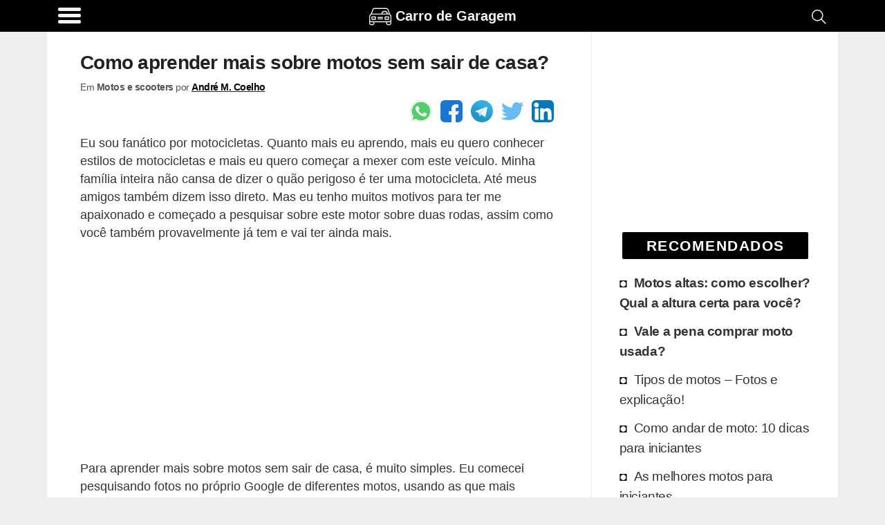

--- FILE ---
content_type: text/html; charset=utf-8
request_url: https://www.google.com/recaptcha/api2/aframe
body_size: 268
content:
<!DOCTYPE HTML><html><head><meta http-equiv="content-type" content="text/html; charset=UTF-8"></head><body><script nonce="I4w142210O9dMLCFhT-Rxw">/** Anti-fraud and anti-abuse applications only. See google.com/recaptcha */ try{var clients={'sodar':'https://pagead2.googlesyndication.com/pagead/sodar?'};window.addEventListener("message",function(a){try{if(a.source===window.parent){var b=JSON.parse(a.data);var c=clients[b['id']];if(c){var d=document.createElement('img');d.src=c+b['params']+'&rc='+(localStorage.getItem("rc::a")?sessionStorage.getItem("rc::b"):"");window.document.body.appendChild(d);sessionStorage.setItem("rc::e",parseInt(sessionStorage.getItem("rc::e")||0)+1);localStorage.setItem("rc::h",'1768820535605');}}}catch(b){}});window.parent.postMessage("_grecaptcha_ready", "*");}catch(b){}</script></body></html>